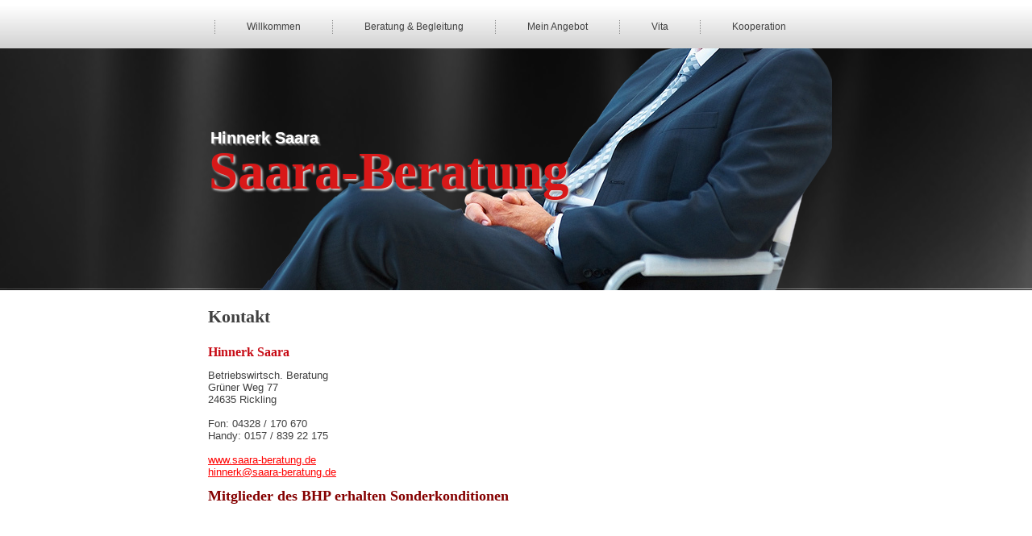

--- FILE ---
content_type: text/html
request_url: http://www.saara-beratung.de/kontakt.html
body_size: 1746
content:
<!DOCTYPE html>
<html dir="ltr" lang="en-US"><head><!-- Created by Artisteer v4.3.0.60745 -->
    <meta charset="utf-8">
    <title>Saara-Beratung | Hinnerk Saara</title>
    <meta name="viewport" content="initial-scale = 1.0, maximum-scale = 1.0, user-scalable = no, width = device-width">

    <!--[if lt IE 9]><script src="https://html5shiv.googlecode.com/svn/trunk/html5.js"></script><![endif]-->
    <link rel="stylesheet" href="style.css" media="screen">
    <!--[if lte IE 7]><link rel="stylesheet" href="style.ie7.css" media="screen" /><![endif]-->
    <link rel="stylesheet" href="style.responsive.css" media="all">


    <script src="jquery.js"></script>
    <script src="script.js"></script>
    <script src="script.responsive.js"></script>


<style>.art-content .art-postcontent-0 .layout-item-0 { padding-right: 10px;padding-left: 10px;  }
.ie7 .art-post .art-layout-cell {border:none !important; padding:0 !important; }
.ie6 .art-post .art-layout-cell {border:none !important; padding:0 !important; }

</style></head>
<body>
<div id="art-main">
    <div id="art-header-bg">
            </div>
    <div id="art-hmenu-bg" class="art-bar art-nav">
    </div>
    <div class="art-sheet clearfix">
<nav class="art-nav">
    <div class="art-nav-inner">
    <ul class="art-hmenu"><li><li><a href="index.html">Willkommen</a></li>
    <li><a href="personal-injury.html">Beratung &amp; Begleitung</a></li>
    <li><a href="mein-angebot.html">Mein Angebot</a></li>
    <li><a href="vita.html">Vita</a></li>
    <li><a href="kooperation.html">Kooperation</a></li></ul>
        </div>
    </nav>
<header class="art-header">

    <div class="art-shapes">

            </div>

<h1 class="art-headline">
    <a href="/">Hinnerk Saara</a>
</h1>
<h2 class="art-slogan">Saara-Beratung</h2>

</header>
<div class="art-layout-wrapper">
                <div class="art-content-layout">
                    <div class="art-content-layout-row">
                        <div class="art-layout-cell art-content"><article class="art-post art-article">
                                <h2 class="art-postheader">Kontakt</h2>

                <div class="art-postcontent art-postcontent-0 clearfix"><div class="art-content-layout">
    <div class="art-content-layout-row">
    <div class="art-layout-cell layout-item-0" style="width: 100%" >
        <p><span style="color: rgb(199, 10, 20); font-family: 'Times New Roman', Georgia, Times, serif; font-size: 16px; font-weight: bold;">
        Hinnerk Saara</span><br></p><p>Betriebswirtsch. Beratung<br>
        Gr&uuml;ner Weg 77<br>24635 Rickling<br><br>Fon: 04328 / 170 670<br>Handy: 0157 / 839 22 175<br><br>
        <a href="http://www.saara-beratung.de">www.saara-beratung.de</a><br><a href="mailto:hinnerk@saara-beratung.de">hinnerk@saara-beratung.de</a></p>
        <p><center><h3>Mitglieder des BHP erhalten Sonderkonditionen</h3><center></p>
        <iframe src="https://www.google.com/maps/embed?pb=!1m18!1m12!1m3!1d2344.872901464067!2d10.171917030410766!3d54.00503152745942!2m3!1f0!2f0!3f0!3m2!1i1024!2i768!4f13.1!3m3!1m2!1s0x47b2477e4a238163%3A0x188a4677c932c1a5!2sGr%C3%BCner+Weg+77%2C+24635+Rickling!5e0!3m2!1sde!2sde!4v1437740259813" width="600" height="450" frameborder="0" style="border:0" allowfullscreen></iframe>

    </div>
    </div>
</div>
</div>



</article></div>
                    </div>
                </div>
            </div>
    </div>
<footer class="art-footer">
  <div class="art-footer-inner">
<div style="position:relative;display:inline-block;padding-left:40px;padding-right:40px">
<p><br>

<table>
         <tr>
                 <td><a href="kontakt.html">Kontakt</a></td>
                 <td>&nbsp;&nbsp;&nbsp;&nbsp;&nbsp;&nbsp;</td>
                 <td>Hinnerk Saara</td>
                 <td>&nbsp;&nbsp;&nbsp;</td>
                 <td>Fon: 04328 - 170 670</td>
         </tr>
         <tr>
                 <td><a href="impressum.html">Impressum</a></td>
                 <td></td>
                 <td>Betriebswirtsch. Beratung</td>
                 <td>&nbsp;&nbsp;&nbsp;</td>
                 <td>Handy: 0152 - 342 88 322</td>
         </tr>
         <tr>
                 <td></td>
                 <td></td>
                 <td>Gr&uuml;ner Weg 77</td>
                 <td>&nbsp;&nbsp;&nbsp;</td>
                 <td><a href="http://www.saara-beratung.de">www.saara-beratung.de</a></td>
         </tr>
         <tr>
                 <td></td>
                 <td></td>
                 <td>24635 Rickling</td>
                 <td>&nbsp;&nbsp;&nbsp;</td>
                 <td><a href="mailto:hinnerk@saara-beratung.de">hinnerk@saara-beratung.de</a></td>
         </tr>
</table>
</p></div>
  </div>
</footer>

</div>


</body></html>